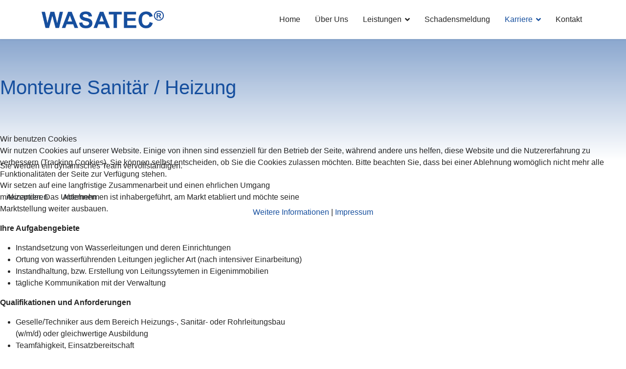

--- FILE ---
content_type: text/html; charset=utf-8
request_url: https://www.wasatec.de/index.php/karriere/monteure-sanitaer-heizung
body_size: 39911
content:

<!doctype html>
<html lang="de-de" dir="ltr">
	
<head>
<script type="text/javascript">  (function(){    function blockCookies(disableCookies, disableLocal, disableSession){    if(disableCookies == 1){    if(!document.__defineGetter__){    Object.defineProperty(document, 'cookie',{    get: function(){ return ''; },    set: function(){ return true;}    });    }else{    var oldSetter = document.__lookupSetter__('cookie');    if(oldSetter) {    Object.defineProperty(document, 'cookie', {    get: function(){ return ''; },    set: function(v){ if(v.match(/reDimCookieHint\=/) || v.match(/2b683b02f7785b2328d09037e19ae5c2\=/)) {    oldSetter.call(document, v);    }    return true;    }    });    }    }    var cookies = document.cookie.split(';');    for (var i = 0; i < cookies.length; i++) {    var cookie = cookies[i];    var pos = cookie.indexOf('=');    var name = '';    if(pos > -1){    name = cookie.substr(0, pos);    }else{    name = cookie;    } if(name.match(/reDimCookieHint/)) {    document.cookie = name + '=; expires=Thu, 01 Jan 1970 00:00:00 GMT';    }    }    }    if(disableLocal == 1){    window.localStorage.clear();    window.localStorage.__proto__ = Object.create(window.Storage.prototype);    window.localStorage.__proto__.setItem = function(){ return undefined; };    }    if(disableSession == 1){    window.sessionStorage.clear();    window.sessionStorage.__proto__ = Object.create(window.Storage.prototype);    window.sessionStorage.__proto__.setItem = function(){ return undefined; };    }    }    blockCookies(1,1,1);    }()); </script>


		
		<meta name="viewport" content="width=device-width, initial-scale=1, shrink-to-fit=no">
		<meta charset="utf-8">
	<meta name="robots" content="index, follow">
	<meta name="generator" content="Helix Ultimate - The Most Popular Joomla! Template Framework.">
	<title>Monteure Sanitär / Heizung</title>
	<link href="/images/favicon.png" rel="icon" type="image/vnd.microsoft.icon">
<link href="/media/vendor/joomla-custom-elements/css/joomla-alert.min.css?0.2.0" rel="stylesheet" />
	<link href="/plugins/system/cookiehint/css/redimstyle.css?e16ce0a47d66ac328334cbcff434a861" rel="stylesheet" />
	<link href="/components/com_sppagebuilder/assets/css/font-awesome-6.min.css?2abb743fdfce533d33d8c0eb7ff5cefb" rel="stylesheet" />
	<link href="/components/com_sppagebuilder/assets/css/font-awesome-v4-shims.css?2abb743fdfce533d33d8c0eb7ff5cefb" rel="stylesheet" />
	<link href="/components/com_sppagebuilder/assets/css/animate.min.css?2abb743fdfce533d33d8c0eb7ff5cefb" rel="stylesheet" />
	<link href="/components/com_sppagebuilder/assets/css/sppagebuilder.css?2abb743fdfce533d33d8c0eb7ff5cefb" rel="stylesheet" />
	<link href="/components/com_sppagebuilder/assets/css/dynamic-content.css?2abb743fdfce533d33d8c0eb7ff5cefb" rel="stylesheet" />
	<link href="/components/com_sppagebuilder/assets/css/magnific-popup.css" rel="stylesheet" />
	<link href="//fonts.googleapis.com/css?family=Roboto:100,100i,200,200i,300,300i,400,400i,500,500i,600,600i,700,700i,800,800i,900,900i&amp;subset=latin&amp;display=swap" rel="stylesheet" media="none" onload="media=&quot;all&quot;" />
	<link href="//fonts.googleapis.com/css?family=Overlock SC:100,100i,200,200i,300,300i,400,400i,500,500i,600,600i,700,700i,800,800i,900,900i&amp;subset=latin&amp;display=swap" rel="stylesheet" media="none" onload="media=&quot;all&quot;" />
	<link href="//fonts.googleapis.com/css?family=Noto Sans:100,100i,200,200i,300,300i,400,400i,500,500i,600,600i,700,700i,800,800i,900,900i&amp;subset=latin&amp;display=swap" rel="stylesheet" media="none" onload="media=&quot;all&quot;" />
	<link href="/templates/shaper_helixultimate/css/bootstrap.min.css" rel="stylesheet" />
	<link href="/plugins/system/helixultimate/assets/css/system-j4.min.css" rel="stylesheet" />
	<link href="/media/system/css/joomla-fontawesome.min.css?e16ce0a47d66ac328334cbcff434a861" rel="stylesheet" />
	<link href="/templates/shaper_helixultimate/css/template.css" rel="stylesheet" />
	<link href="/templates/shaper_helixultimate/css/presets/default.css" rel="stylesheet" />
	<style>#redim-cookiehint-modal {position: fixed; top: 0; bottom: 0; left: 0; right: 0; z-index: 99998; display: flex; justify-content : center; align-items : center;}</style>
	<style>@media(min-width: 1400px) {.sppb-row-container { max-width: 1320px; }}</style>
	<style>.sp-page-builder .page-content #section-id--raImY8EtaDMqf1AKjX5q{background-image:linear-gradient(0deg, #ffffff 0%, rgba(22, 79, 158, 0.5) 100%);box-shadow:0px 0px 0px 0px #FFFFFF;}.sp-page-builder .page-content #section-id--raImY8EtaDMqf1AKjX5q{padding-top:75px;padding-right:0px;padding-bottom:75px;padding-left:0px;margin-top:0px;margin-right:0px;margin-bottom:0px;margin-left:0px;}#column-id--XCiXaAftZ3pasXypHVJD{box-shadow:0 0 0 0 #FFFFFF;}#column-wrap-id--XCiXaAftZ3pasXypHVJD{max-width:100%;flex-basis:100%;}@media (max-width:1199.98px) {#column-wrap-id--XCiXaAftZ3pasXypHVJD{max-width:100%;flex-basis:100%;}}@media (max-width:991.98px) {#column-wrap-id--XCiXaAftZ3pasXypHVJD{max-width:100%;flex-basis:100%;}}@media (max-width:767.98px) {#column-wrap-id--XCiXaAftZ3pasXypHVJD{max-width:100%;flex-basis:100%;}}@media (max-width:575.98px) {#column-wrap-id--XCiXaAftZ3pasXypHVJD{max-width:100%;flex-basis:100%;}}#sppb-addon-9Qd7l8JyUp-b491KiowUQ{color:rgb(22, 79, 158);}#sppb-addon-wrapper-9Qd7l8JyUp-b491KiowUQ{margin-top:0px;margin-right:0px;margin-bottom:50px;margin-left:0px;}#sppb-addon-9Qd7l8JyUp-b491KiowUQ .sppb-addon-header .sppb-addon-title{font-size:40px;}#sppb-addon-9Qd7l8JyUp-b491KiowUQ .sppb-addon.sppb-addon-header{text-align:left;}#sppb-addon-9Qd7l8JyUp-b491KiowUQ .sppb-addon-header .sppb-addon-title{margin-top:0px;margin-right:0px;margin-bottom:0px;margin-left:0px;padding-top:0px;padding-right:0px;padding-bottom:0px;padding-left:0px;}.sp-page-builder .page-content #section-id-1695818715924{box-shadow:0 0 0 0 #FFFFFF;}.sp-page-builder .page-content #section-id-1695818715924{padding-top:0px;padding-right:0px;padding-bottom:75px;padding-left:0px;margin-top:0px;margin-right:0px;margin-bottom:0px;margin-left:0px;}#column-wrap-id-1695818715923{max-width:50%;flex-basis:50%;}@media (max-width:1199.98px) {#column-wrap-id-1695818715923{max-width:50%;flex-basis:50%;}}@media (max-width:991.98px) {#column-wrap-id-1695818715923{max-width:50%;flex-basis:50%;}}@media (max-width:767.98px) {#column-wrap-id-1695818715923{max-width:100%;flex-basis:100%;}}@media (max-width:575.98px) {#column-wrap-id-1695818715923{max-width:100%;flex-basis:100%;}}#sppb-addon-1695818767723{padding-top:0px;padding-right:20px;padding-bottom:0px;padding-left:0px;}#sppb-addon-wrapper-1695818767723{margin-top:0px;margin-right:0px;margin-bottom:50px;margin-left:0px;}#column-id-1695827417678{padding-top:0px;padding-right:0px;padding-bottom:0px;padding-left:20px;}#column-wrap-id-1695827417678{max-width:50%;flex-basis:50%;}@media (max-width:1199.98px) {#column-wrap-id-1695827417678{max-width:50%;flex-basis:50%;}}@media (max-width:991.98px) {#column-wrap-id-1695827417678{max-width:50%;flex-basis:50%;}}@media (max-width:767.98px) {#column-wrap-id-1695827417678{max-width:100%;flex-basis:100%;}}@media (max-width:575.98px) {#column-wrap-id-1695827417678{max-width:100%;flex-basis:100%;}}#sppb-addon-eLotil1kIiIUFkmHwtTaj{color:rgb(22, 79, 158);}#sppb-addon-wrapper-eLotil1kIiIUFkmHwtTaj{margin-top:0px;margin-right:0px;margin-bottom:30px;margin-left:0px;}#sppb-addon-eLotil1kIiIUFkmHwtTaj .sppb-addon.sppb-addon-header{text-align:left;}#sppb-addon-eLotil1kIiIUFkmHwtTaj .sppb-addon-header .sppb-addon-title{margin-top:0px;margin-right:0px;margin-bottom:0px;margin-left:0px;padding-top:0px;padding-right:0px;padding-bottom:0px;padding-left:0px;}#sppb-addon-wrapper-1695882728129{margin-top:0px;margin-right:0px;margin-bottom:50px;margin-left:0px;}#sppb-addon-ujw-vOrK-EkCBUk-WCq1z{color:rgb(22, 79, 158);}#sppb-addon-wrapper-ujw-vOrK-EkCBUk-WCq1z{margin-top:0px;margin-right:0px;margin-bottom:10px;margin-left:0px;}#sppb-addon-ujw-vOrK-EkCBUk-WCq1z .sppb-addon.sppb-addon-header{text-align:left;}#sppb-addon-ujw-vOrK-EkCBUk-WCq1z .sppb-addon-header .sppb-addon-title{margin-top:0px;margin-right:0px;margin-bottom:0px;margin-left:0px;padding-top:0px;padding-right:0px;padding-bottom:0px;padding-left:0px;}#sppb-addon-1695882866924{box-shadow:0 0 0 0 #FFFFFF;}.sp-page-builder .page-content #section-id-9S-b-8TMXikOxh_IKynRU{background-color:rgb(229, 229, 229);box-shadow:0px 0px 0px 0px #FFFFFF;}.sp-page-builder .page-content #section-id-9S-b-8TMXikOxh_IKynRU{padding-top:50px;padding-right:0px;padding-bottom:50px;padding-left:0px;margin-top:0px;margin-right:0px;margin-bottom:0px;margin-left:0px;}#column-id-SD3rtL9wQWuFz_X3Ba72f{box-shadow:0 0 0 0 #FFFFFF;}#column-wrap-id-SD3rtL9wQWuFz_X3Ba72f{max-width:16.666667%;flex-basis:16.666667%;}@media (max-width:1199.98px) {#column-wrap-id-SD3rtL9wQWuFz_X3Ba72f{max-width:16.666667%;flex-basis:16.666667%;}}@media (max-width:991.98px) {#column-wrap-id-SD3rtL9wQWuFz_X3Ba72f{max-width:16.666667%;flex-basis:16.666667%;}}@media (max-width:767.98px) {#column-wrap-id-SD3rtL9wQWuFz_X3Ba72f{max-width:100%;flex-basis:100%;}}@media (max-width:575.98px) {#column-wrap-id-SD3rtL9wQWuFz_X3Ba72f{max-width:100%;flex-basis:100%;}}@media (max-width:575.98px) {#sppb-addon-wrapper-jLtLFtxgZw03PQumPnncx{margin-top:0px;margin-right:0px;margin-bottom:20px;margin-left:0px;}}#sppb-addon-jLtLFtxgZw03PQumPnncx .sppb-addon-single-image-container img{border-radius:0px;}#sppb-addon-jLtLFtxgZw03PQumPnncx .sppb-addon-single-image-container{border-radius:0px;}#sppb-addon-jLtLFtxgZw03PQumPnncx{text-align:center;}#column-id-svblV-mvD7YI-xiCl0Xkg{box-shadow:0 0 0 0 #FFFFFF;}#column-wrap-id-svblV-mvD7YI-xiCl0Xkg{max-width:16.666667%;flex-basis:16.666667%;}@media (max-width:1199.98px) {#column-wrap-id-svblV-mvD7YI-xiCl0Xkg{max-width:16.666667%;flex-basis:16.666667%;}}@media (max-width:991.98px) {#column-wrap-id-svblV-mvD7YI-xiCl0Xkg{max-width:16.666667%;flex-basis:16.666667%;}}@media (max-width:767.98px) {#column-wrap-id-svblV-mvD7YI-xiCl0Xkg{max-width:100%;flex-basis:100%;}}@media (max-width:575.98px) {#column-wrap-id-svblV-mvD7YI-xiCl0Xkg{max-width:100%;flex-basis:100%;}}@media (max-width:575.98px) {#sppb-addon-wrapper-8XEFTbFf9DB8UZDPmlZWS{margin-top:0px;margin-right:0px;margin-bottom:20px;margin-left:0px;}}#sppb-addon-8XEFTbFf9DB8UZDPmlZWS .sppb-addon-single-image-container img{border-radius:0px;}#sppb-addon-8XEFTbFf9DB8UZDPmlZWS .sppb-addon-single-image-container{border-radius:0px;}@media (max-width:575.98px) {#sppb-addon-8XEFTbFf9DB8UZDPmlZWS{text-align:center;}}#column-id-kVAqTi0F3iJeB48B4T6yQ{box-shadow:0 0 0 0 #FFFFFF;}#column-wrap-id-kVAqTi0F3iJeB48B4T6yQ{max-width:66.666667%;flex-basis:66.666667%;}@media (max-width:1199.98px) {#column-wrap-id-kVAqTi0F3iJeB48B4T6yQ{max-width:66.666667%;flex-basis:66.666667%;}}@media (max-width:991.98px) {#column-wrap-id-kVAqTi0F3iJeB48B4T6yQ{max-width:66.666667%;flex-basis:66.666667%;}}@media (max-width:767.98px) {#column-wrap-id-kVAqTi0F3iJeB48B4T6yQ{max-width:100%;flex-basis:100%;}}@media (max-width:575.98px) {#column-wrap-id-kVAqTi0F3iJeB48B4T6yQ{max-width:100%;flex-basis:100%;}}#sppb-addon-bWMz7wIuWyv-KymActwnF{box-shadow:0 0 0 0 #FFFFFF;}@media (max-width:575.98px) {#sppb-addon-bWMz7wIuWyv-KymActwnF .sppb-addon-text-block{text-align:center;}}</style>
	<style>@media (max-width: 575px){
#sp-header {
    height: 50px !important;
}
}</style>
	<style>body{font-family: 'Roboto', sans-serif;font-size: 16px;line-height: 1.56;text-decoration: none;}
@media (min-width:768px) and (max-width:991px){body{font-size: 14px;}
}
@media (max-width:767px){body{font-size: 13px;}
}
</style>
	<style>h1{font-family: 'Overlock SC', sans-serif;text-decoration: none;}
</style>
	<style>h2{font-family: 'Noto Sans', sans-serif;text-decoration: none;}
</style>
	<style>h3{font-family: 'Noto Sans', sans-serif;text-decoration: none;}
</style>
	<style>h4{font-family: 'Noto Sans', sans-serif;text-decoration: none;}
</style>
	<style>.sp-megamenu-parent > li > a, .sp-megamenu-parent > li > span, .sp-megamenu-parent .sp-dropdown li.sp-menu-item > a{font-family: 'Arial', sans-serif;font-size: 16px;text-decoration: none;}
</style>
	<style>.menu.nav-pills > li > a, .menu.nav-pills > li > span, .menu.nav-pills .sp-dropdown li.sp-menu-item > a{font-family: 'Arial', sans-serif;font-size: 16px;text-decoration: none;}
</style>
	<style>.logo-image {height:36px;}.logo-image-phone {height:36px;}</style>
	<style>@media(max-width: 576px) {.logo-image {height: 30px;}.logo-image-phone {height: 30px;}}</style>
	<style>:root {--sppb-topbar-bg-color: #333333;--sppb-topbar-text-color: #aaaaaa;--sppb-header-bg-color: #ffffff;--sppb-logo-text-color: #0345bf;--sppb-menu-text-color: #252525;--sppb-menu-text-hover-color: #164f9e;--sppb-menu-text-active-color: #164f9e;--sppb-menu-dropdown-bg-color: #ffffff;--sppb-menu-dropdown-text-color: #252525;--sppb-menu-dropdown-text-hover-color: #164f9e;--sppb-menu-dropdown-text-active-color: #164f9e;--sppb-offcanvas-menu-icon-color: #000000;--sppb-offcanvas-menu-bg-color: #ffffff;--sppb-offcanvas-menu-items-and-items-color: #252525;--sppb-offcanvas-menu-active-menu-item-color: #164f9e;--sppb-text-color: #252525;--sppb-bg-color: #ffffff;--sppb-link-color: #164f9e;--sppb-link-hover-color: #3b31f7;--sppb-footer-bg-color: #171717;--sppb-footer-text-color: #ffffff;--sppb-footer-link-color: #ffffff;--sppb-footer-link-hover-color: #f1f1f1}</style>
<script type="application/json" class="joomla-script-options new">{"data":{"breakpoints":{"tablet":991,"mobile":480},"header":{"stickyOffset":"100"}},"joomla.jtext":{"ERROR":"Fehler","MESSAGE":"Nachricht","NOTICE":"Hinweis","WARNING":"Warnung","JCLOSE":"Schlie\u00dfen","JOK":"OK","JOPEN":"\u00d6ffnen"},"system.paths":{"root":"","rootFull":"https:\/\/www.wasatec.de\/","base":"","baseFull":"https:\/\/www.wasatec.de\/"},"csrf.token":"0bec6880d1d4626270f856e2358febef"}</script>
	<script src="/media/system/js/core.min.js?37ffe4186289eba9c5df81bea44080aff77b9684"></script>
	<script src="/media/vendor/bootstrap/js/bootstrap-es5.min.js?5.3.2" nomodule defer></script>
	<script src="/media/system/js/showon-es5.min.js?0e293ba9dec283752e25f4e1d5eb0a6f8c07d3be" defer nomodule></script>
	<script src="/media/system/js/messages-es5.min.js?c29829fd2432533d05b15b771f86c6637708bd9d" nomodule defer></script>
	<script src="/media/vendor/jquery/js/jquery.min.js?3.7.1"></script>
	<script src="/media/legacy/js/jquery-noconflict.min.js?647005fc12b79b3ca2bb30c059899d5994e3e34d"></script>
	<script src="/media/vendor/bootstrap/js/alert.min.js?5.3.2" type="module"></script>
	<script src="/media/vendor/bootstrap/js/button.min.js?5.3.2" type="module"></script>
	<script src="/media/vendor/bootstrap/js/carousel.min.js?5.3.2" type="module"></script>
	<script src="/media/vendor/bootstrap/js/collapse.min.js?5.3.2" type="module"></script>
	<script src="/media/vendor/bootstrap/js/dropdown.min.js?5.3.2" type="module"></script>
	<script src="/media/vendor/bootstrap/js/modal.min.js?5.3.2" type="module"></script>
	<script src="/media/vendor/bootstrap/js/offcanvas.min.js?5.3.2" type="module"></script>
	<script src="/media/vendor/bootstrap/js/popover.min.js?5.3.2" type="module"></script>
	<script src="/media/vendor/bootstrap/js/scrollspy.min.js?5.3.2" type="module"></script>
	<script src="/media/vendor/bootstrap/js/tab.min.js?5.3.2" type="module"></script>
	<script src="/media/vendor/bootstrap/js/toast.min.js?5.3.2" type="module"></script>
	<script src="/media/system/js/showon.min.js?f79c256660e2c0ca2179cf7f3168ea8143e1af82" type="module"></script>
	<script src="/media/system/js/messages.min.js?7f7aa28ac8e8d42145850e8b45b3bc82ff9a6411" type="module"></script>
	<script src="/components/com_sppagebuilder/assets/js/common.js"></script>
	<script src="/components/com_sppagebuilder/assets/js/dynamic-content.js?2abb743fdfce533d33d8c0eb7ff5cefb"></script>
	<script src="/components/com_sppagebuilder/assets/js/jquery.parallax.js?2abb743fdfce533d33d8c0eb7ff5cefb"></script>
	<script src="/components/com_sppagebuilder/assets/js/sppagebuilder.js?2abb743fdfce533d33d8c0eb7ff5cefb" defer></script>
	<script src="/components/com_sppagebuilder/assets/js/addons/text_block.js"></script>
	<script src="/components/com_sppagebuilder/assets/js/jquery.magnific-popup.min.js"></script>
	<script src="/components/com_sppagebuilder/assets/js/addons/image.js"></script>
	<script src="/templates/shaper_helixultimate/js/main.js"></script>
	<script>(function() {  if (typeof gtag !== 'undefined') {       gtag('consent', 'denied', {         'ad_storage': 'denied',         'ad_user_data': 'denied',         'ad_personalization': 'denied',         'functionality_storage': 'denied',         'personalization_storage': 'denied',         'security_storage': 'denied',         'analytics_storage': 'denied'       });     } })();</script>
	<script>template="shaper_helixultimate";</script>
	<script>
				document.addEventListener("DOMContentLoaded", () =>{
					window.htmlAddContent = window?.htmlAddContent || "";
					if (window.htmlAddContent) {
        				document.body.insertAdjacentHTML("beforeend", window.htmlAddContent);
					}
				});
			</script>
	<script> </script>
	<meta property="article:author" content="Sommer Web Solutions"/>
	<meta property="article:published_time" content="2023-09-27 07:31:59"/>
	<meta property="article:modified_time" content="2023-09-28 07:17:23"/>
	<meta property="og:locale" content="de-DE" />
	<meta property="og:title" content="Monteure Sanitär / Heizung" />
	<meta property="og:type" content="website" />
	<meta property="og:url" content="https://www.wasatec.de/index.php/karriere/monteure-sanitaer-heizung" />
	<meta property="og:site_name" content="WASATEC® Kastorfer See & Adams Bau U.G." />
	<meta property="og:image" content="https://www.wasatec.de/" />
	<meta property="og:image:width" content="1200" />
	<meta property="og:image:height" content="630" />
	<meta property="og:image:alt" content="" />
	<meta name="twitter:card" content="summary" />
	<meta name="twitter:title" content="Monteure Sanitär / Heizung" />
	<meta name="twitter:site" content="@WASATEC® Kastorfer See &amp; Adams Bau U.G." />
	<meta name="twitter:image" content="https://www.wasatec.de/" />
			</head>
	<body class="site helix-ultimate hu com_sppagebuilder com-sppagebuilder view-page layout-default task-none itemid-313 de-de ltr sticky-header layout-fluid offcanvas-init offcanvs-position-right">

		
		
		<div class="body-wrapper">
			<div class="body-innerwrapper">
				
	<div class="sticky-header-placeholder"></div>
<header id="sp-header">
	<div class="container">
		<div class="container-inner">
			<div class="row">
				<!-- Logo -->
				<div id="sp-logo" class="col-auto">
					<div class="sp-column">
						<div class="logo"><a href="/">
				<img class='logo-image  d-none d-lg-inline-block'
					srcset='https://www.wasatec.de/images/logo_trans_hp.png 1x, https://www.wasatec.de/images/logo_trans.png 2x'
					src='https://www.wasatec.de/images/logo_trans_hp.png'
					height='36px'
					alt='WASATEC® Kastorfer See & Adams Bau U.G.'
				/>
				<img class="logo-image-phone d-inline-block d-lg-none" src="https://www.wasatec.de/images/logo_trans_hp.png" alt="WASATEC® Kastorfer See & Adams Bau U.G." /></a></div>						
					</div>
				</div>

				<!-- Menu -->
				<div id="sp-menu" class="col-auto flex-auto">
					<div class="sp-column  d-flex justify-content-end align-items-center">
						<nav class="sp-megamenu-wrapper d-flex" role="navigation"><a id="offcanvas-toggler" aria-label="Menu" class="offcanvas-toggler-right d-flex d-lg-none" href="#"><div class="burger-icon" aria-hidden="true"><span></span><span></span><span></span></div></a><ul class="sp-megamenu-parent menu-animation-fade-up d-none d-lg-block"><li class="sp-menu-item"><a   href="/"  >Home</a></li><li class="sp-menu-item"><a   href="/ueber-uns"  >Über Uns</a></li><li class="sp-menu-item sp-has-child"><a   href="/leistungen"  >Leistungen</a><div class="sp-dropdown sp-dropdown-main sp-menu-right" style="width: 240px;"><div class="sp-dropdown-inner"><ul class="sp-dropdown-items"><li class="sp-menu-item"><a   href="/leistungen/leckortung"  >Leckortung</a></li><li class="sp-menu-item"><a   href="/leistungen/wasserschaden"  >Wasserschaden</a></li><li class="sp-menu-item"><a   href="/leistungen/reinigung-und-sanierung"  >Reinigung und Sanierung</a></li><li class="sp-menu-item"><a   href="/leistungen/brandschaden"  >Brandschaden</a></li><li class="sp-menu-item"><a   href="/leistungen/schimmelsanierung"  >Schimmelsanierung</a></li><li class="sp-menu-item"><a   href="/leistungen/komplettabwicklung"  >Komplettabwicklung</a></li></ul></div></div></li><li class="sp-menu-item"><a   href="/schadensmeldung"  >Schadensmeldung</a></li><li class="sp-menu-item sp-has-child active"><a   href="/karriere"  >Karriere</a><div class="sp-dropdown sp-dropdown-main sp-menu-right" style="width: 240px;"><div class="sp-dropdown-inner"><ul class="sp-dropdown-items"><li class="sp-menu-item"><a   href="/karriere/trocknungstechniker-in"  >Trocknungstechniker/in</a></li><li class="sp-menu-item"><a   href="/karriere/maler-in-bodenleger-in"  >Maler/in / Bodenleger/in</a></li><li class="sp-menu-item current-item active"><a aria-current="page"  href="/karriere/monteure-sanitaer-heizung"  >Monteure Sanitär / Heizung</a></li><li class="sp-menu-item"><a   href="/karriere/hausmeister-in"  >Hausmeister/in</a></li></ul></div></div></li><li class="sp-menu-item"><a   href="/kontakt"  >Kontakt</a></li></ul></nav>						

						<!-- Related Modules -->
						<div class="d-none d-lg-flex header-modules align-items-center">
								
													</div>
						
						<!-- if offcanvas position right -->
													<a id="offcanvas-toggler"  aria-label="Menu" title="Menu"  class="mega offcanvas-toggler-secondary offcanvas-toggler-right d-flex align-items-center" href="#">
							<div class="burger-icon"><span></span><span></span><span></span></div>
							</a>
											</div>
				</div>
			</div>
		</div>
	</div>
</header>				
<section id="sp-page-title" >

				
	
<div class="row">
	<div id="sp-title" class="col-lg-12 "><div class="sp-column "></div></div></div>
				
	</section>

<section id="sp-main-body" >

				
	
<div class="row">
	
<main id="sp-component" class="col-lg-12 ">
	<div class="sp-column ">
		<div id="system-message-container" aria-live="polite">
	</div>


		
		

<div id="sp-page-builder" class="sp-page-builder  page-22 " x-data="easystoreProductList">

	
	

	
	<div class="page-content builder-container" x-data="easystoreProductDetails">

				<section id="section-id--raImY8EtaDMqf1AKjX5q" class="sppb-section" ><div class="sppb-row-container"><div class="sppb-row"><div class="sppb-row-column  " id="column-wrap-id--XCiXaAftZ3pasXypHVJD"><div id="column-id--XCiXaAftZ3pasXypHVJD" class="sppb-column " ><div class="sppb-column-addons"><div id="sppb-addon-wrapper-9Qd7l8JyUp-b491KiowUQ" class="sppb-addon-wrapper  addon-root-heading"><div id="sppb-addon-9Qd7l8JyUp-b491KiowUQ" class="clearfix  "     ><div class="sppb-addon sppb-addon-header"><h2 class="sppb-addon-title">Monteure Sanitär / Heizung</h2></div></div></div></div></div></div></div></div></section><section id="section-id-1695818715924" class="sppb-section" ><div class="sppb-row-container"><div class="sppb-row"><div class="sppb-row-column  " id="column-wrap-id-1695818715923"><div id="column-id-1695818715923" class="sppb-column " ><div class="sppb-column-addons"><div id="sppb-addon-wrapper-1695818767723" class="sppb-addon-wrapper  addon-root-text-block"><div id="sppb-addon-1695818767723" class="clearfix  "     ><div class="sppb-addon sppb-addon-text-block " ><div class="sppb-addon-content  "><p>Sie werden ein dynamisches Team vervollständigen.</p><p>Wir setzen auf eine langfristige Zusammenarbeit und einen ehrlichen Umgang miteinander. Das Unternehmen ist inhabergeführt, am Markt etabliert und möchte seine Marktstellung weiter ausbauen.</p><p><strong>Ihre Aufgabengebiete</strong></p><ul><li>Instandsetzung von Wasserleitungen und deren Einrichtungen</li><li>Ortung von wasserführenden Leitungen jeglicher Art (nach intensiver Einarbeitung)</li><li>Instandhaltung, bzw. Erstellung von Leitungssytemen in Eigenimmobilien</li><li>tägliche Kommunikation mit der Verwaltung</li></ul><p><strong>Qualifikationen und Anforderungen</strong></p><ul><li>Geselle/Techniker aus dem Bereich Heizungs-, Sanitär- oder Rohrleitungsbau (w/m/d) oder gleichwertige Ausbildung</li><li>Teamfähigkeit, Einsatzbereitschaft</li><li>wichtig ist ein offener und freundlicher Umgang mit den Kunden, Auftraggebern und Versicherungen</li><li>Führerschein</li></ul><p><strong>Wir bieten Ihnen</strong></p><ul><li>einen unbefristeten Arbeitsvertrag in Vollzeit / wahlweise vier Tage Woche</li><li>Bruttogehalt (Vollzeit): 2.900,00 €/ monatlich zzgl. leistungsbezogene Prämien</li><li>eine umfassende Einarbeitung</li><li>gezielte fachspezifische Weiterbildungsmöglichkeiten</li><li>keine Montage und keine Wochenendarbeit</li><li>betriebliche Krankenversicherung</li><li>eine betriebliche Altersversorgung</li></ul></div></div></div></div></div></div></div><div class="sppb-row-column  " id="column-wrap-id-1695827417678"><div id="column-id-1695827417678" class="sppb-column " ><div class="sppb-column-addons"><div id="sppb-addon-wrapper-eLotil1kIiIUFkmHwtTaj" class="sppb-addon-wrapper  addon-root-heading"><div id="sppb-addon-eLotil1kIiIUFkmHwtTaj" class="clearfix  "     ><div class="sppb-addon sppb-addon-header"><h3 class="sppb-addon-title">Bewerbung</h3></div></div></div><div id="sppb-addon-wrapper-1695882728129" class="sppb-addon-wrapper  addon-root-raw-html"><div id="sppb-addon-1695882728129" class="clearfix  "     ><div class="sppb-addon sppb-addon-raw-html "><div class="sppb-addon-content"><script src="https://static.elfsight.com/platform/platform.js" data-use-service-core defer></script>
<div class="elfsight-app-f0be8b6b-0975-4cbe-94f8-83e053d5766b"></div></div></div></div></div><div id="sppb-addon-wrapper-ujw-vOrK-EkCBUk-WCq1z" class="sppb-addon-wrapper  addon-root-heading"><div id="sppb-addon-ujw-vOrK-EkCBUk-WCq1z" class="clearfix  "     ><div class="sppb-addon sppb-addon-header"><h3 class="sppb-addon-title">Postalisch</h3></div></div></div><div id="sppb-addon-wrapper-1695882866924" class="sppb-addon-wrapper  addon-root-text-block"><div id="sppb-addon-1695882866924" class="clearfix  "     ><div class="sppb-addon sppb-addon-text-block " ><div class="sppb-addon-content  "><p>WASATEC®<br>Kastorfer See &amp; Adams Bau U.G.<br>Edgar-Andre-Str. 8 a<br>17033 Neubrandenburg<br><a href="mailto:otto@wasatec.eu" data-mce-href="mailto:otto@wasatec.eu">otto@wasatec.eu</a><br data-mce-bogus="1"></p></div></div></div></div></div></div></div></div></div></section><section id="section-id-9S-b-8TMXikOxh_IKynRU" class="sppb-section sppb-section-content-center" ><div class="sppb-row-container"><div class="sppb-row sppb-align-center"><div class="sppb-row-column  " id="column-wrap-id-SD3rtL9wQWuFz_X3Ba72f"><div id="column-id-SD3rtL9wQWuFz_X3Ba72f" class="sppb-column " ><div class="sppb-column-addons"><div id="sppb-addon-wrapper-jLtLFtxgZw03PQumPnncx" class="sppb-addon-wrapper  addon-root-image"><div id="sppb-addon-jLtLFtxgZw03PQumPnncx" class="clearfix  "     ><div class="sppb-addon sppb-addon-single-image   sppb-addon-image-shape"><div class="sppb-addon-content"><div class="sppb-addon-single-image-container"><img class="sppb-img-responsive " src="/images/tsv.png"  alt="Image" title="" width="" height="" /></div></div></div></div></div></div></div></div><div class="sppb-row-column  " id="column-wrap-id-svblV-mvD7YI-xiCl0Xkg"><div id="column-id-svblV-mvD7YI-xiCl0Xkg" class="sppb-column " ><div class="sppb-column-addons"><div id="sppb-addon-wrapper-8XEFTbFf9DB8UZDPmlZWS" class="sppb-addon-wrapper  addon-root-image"><div id="sppb-addon-8XEFTbFf9DB8UZDPmlZWS" class="clearfix  "     ><div class="sppb-addon sppb-addon-single-image   sppb-addon-image-shape"><div class="sppb-addon-content"><div class="sppb-addon-single-image-container"><img class="sppb-img-responsive " src="/images/hsv.png"  alt="Image" title="" width="" height="" /></div></div></div></div></div></div></div></div><div class="sppb-row-column  " id="column-wrap-id-kVAqTi0F3iJeB48B4T6yQ"><div id="column-id-kVAqTi0F3iJeB48B4T6yQ" class="sppb-column " ><div class="sppb-column-addons"><div id="sppb-addon-wrapper-bWMz7wIuWyv-KymActwnF" class="sppb-addon-wrapper  addon-root-text-block"><div id="sppb-addon-bWMz7wIuWyv-KymActwnF" class="clearfix  "     ><div class="sppb-addon sppb-addon-text-block " ><h3 class="sppb-addon-title">Soziales Engagement</h3><div class="sppb-addon-content  "><p><strong>Wir unterstützen die Sportvereine TSV Friedland 1814 und HSV Insel Usedom e.V.</strong><br>Von weiteren Sponsoring Anfragen bitten wir Abstand zu nehmen.</p></div></div></div></div></div></div></div></div></div></section>
			</div>

	</div>

			</div>
</main>
</div>
				
	</section>

<section id="sp-bottom" >

						<div class="container">
				<div class="container-inner">
			
	
<div class="row">
	<div id="sp-bottom1" class="col-sm-col-sm-6 col-lg-4 "><div class="sp-column "><div class="sp-module "><h3 class="sp-module-title">Adresse</h3><div class="sp-module-content">
<div id="mod-custom93" class="mod-custom custom">
    <p>WASATEC® <br />Kastorfer See &amp; Adams Bau U.G.<br />Schwarzer Weg 3<br />17098 Friedland</p>
<p>Tel: 039604 26460<br />Fax: 039604 26461</p>
<p><a href="mailto:info@wasatec.eu">info@wasatec.eu</a></p></div>
</div></div></div></div><div id="sp-bottom2" class="col-sm-col-sm-6 col-lg-4 "><div class="sp-column "><div class="sp-module "><h3 class="sp-module-title">Hilfe</h3><div class="sp-module-content"><div class="mod-sppagebuilder  sp-page-builder" data-module_id="122">
	<div class="page-content">
		<section id="section-id-1695816022334" class="sppb-section" ><div class="sppb-row-container"><div class="sppb-row"><div class="sppb-row-column  " id="column-wrap-id-1695816022333"><div id="column-id-1695816022333" class="sppb-column " ><div class="sppb-column-addons"><div id="sppb-addon-wrapper-1695816048941" class="sppb-addon-wrapper  addon-root-button"><div id="sppb-addon-1695816048941" class="clearfix  "     ><div class="sppb-button-wrapper"><a href="/schadensmeldung"   id="btn-1695816048941"  class="sppb-btn  sppb-btn-primary sppb-btn-lg sppb-btn-rounded">Schadensmeldung</a></div><style type="text/css">#sppb-addon-1695816048941 .sppb-btn{
box-shadow: 0 0 0 0 #FFFFFF;
}#sppb-addon-1695816048941{
}
@media (max-width: 1199.98px) {#sppb-addon-1695816048941{}}
@media (max-width: 991.98px) {#sppb-addon-1695816048941{}}
@media (max-width: 767.98px) {#sppb-addon-1695816048941{}}
@media (max-width: 575.98px) {#sppb-addon-1695816048941{}}#sppb-addon-wrapper-1695816048941{
}#sppb-addon-1695816048941 .sppb-addon-title{
}</style><style type="text/css">#sppb-addon-1695816048941 #btn-1695816048941.sppb-btn-primary{
}#sppb-addon-1695816048941 #btn-1695816048941.sppb-btn-primary{
}
@media (max-width: 1199.98px) {#sppb-addon-1695816048941 #btn-1695816048941.sppb-btn-primary{}}
@media (max-width: 991.98px) {#sppb-addon-1695816048941 #btn-1695816048941.sppb-btn-primary{}}
@media (max-width: 767.98px) {#sppb-addon-1695816048941 #btn-1695816048941.sppb-btn-primary{}}
@media (max-width: 575.98px) {#sppb-addon-1695816048941 #btn-1695816048941.sppb-btn-primary{}}#sppb-addon-1695816048941 #btn-1695816048941.sppb-btn-custom:hover{
}#sppb-addon-1695816048941 .sppb-btn i{
margin-top: 0px;
margin-right: 0px;
margin-bottom: 0px;
margin-left: 0px;
}
@media (max-width: 1199.98px) {#sppb-addon-1695816048941 .sppb-btn i{}}
@media (max-width: 991.98px) {#sppb-addon-1695816048941 .sppb-btn i{}}
@media (max-width: 767.98px) {#sppb-addon-1695816048941 .sppb-btn i{}}
@media (max-width: 575.98px) {#sppb-addon-1695816048941 .sppb-btn i{}}#sppb-addon-1695816048941 .sppb-button-wrapper{
text-align: left;
}
@media (max-width: 1199.98px) {#sppb-addon-1695816048941 .sppb-button-wrapper{}}
@media (max-width: 991.98px) {#sppb-addon-1695816048941 .sppb-button-wrapper{}}
@media (max-width: 767.98px) {#sppb-addon-1695816048941 .sppb-button-wrapper{}}
@media (max-width: 575.98px) {#sppb-addon-1695816048941 .sppb-button-wrapper{}}</style></div></div></div></div></div></div></div></section><style type="text/css">.sp-page-builder .page-content #section-id-1695816022334{box-shadow:0px 0px 0px 0px #FFFFFF;}.sp-page-builder .page-content #section-id-1695816022334{padding-top:0px;padding-right:0px;padding-bottom:0px;padding-left:0px;margin-top:0px;margin-right:0px;margin-bottom:0px;margin-left:0px;}#column-id-1695816022333{box-shadow:0 0 0 0 #FFFFFF;}#column-wrap-id-1695816022333{max-width:100%;flex-basis:100%;}@media (max-width:1199.98px) {#column-wrap-id-1695816022333{max-width:100%;flex-basis:100%;}}@media (max-width:991.98px) {#column-wrap-id-1695816022333{max-width:100%;flex-basis:100%;}}@media (max-width:767.98px) {#column-wrap-id-1695816022333{max-width:100%;flex-basis:100%;}}@media (max-width:575.98px) {#column-wrap-id-1695816022333{max-width:100%;flex-basis:100%;}}</style>	</div>
</div></div></div></div></div><div id="sp-bottom3" class="col-lg-4 "><div class="sp-column "><div class="sp-module "><h3 class="sp-module-title">Quick Links</h3><div class="sp-module-content"><ul class="menu">
<li class="item-101 default"><a href="/" >Home</a></li><li class="item-301"><a href="/ueber-uns" >Über Uns</a></li><li class="item-302 menu-parent"><a href="/leistungen" >Leistungen</a></li><li class="item-309"><a href="/schadensmeldung" >Schadensmeldung</a></li><li class="item-310 active menu-parent"><a href="/karriere" >Karriere</a></li><li class="item-315"><a href="/kontakt" >Kontakt</a></li></ul>
</div></div></div></div></div>
							</div>
			</div>
			
	</section>

<footer id="sp-footer" >

						<div class="container">
				<div class="container-inner">
			
	
<div class="row">
	<div id="sp-footer1" class="col-lg-8 "><div class="sp-column "><span class="sp-copyright">© 2026 WASATEC® Kastorfer See & Adams Bau U.G.. Designed by <a href="https://www.sommer-websolutions.ch/" target="_blank">SWS - Sommer Web Solutions</a></span></div></div><div id="sp-footer2" class="col-lg-4 "><div class="sp-column "><div class="sp-module "><div class="sp-module-content"><ul class="menu">
<li class="item-316"><a href="/impressum" >Impressum</a></li><li class="item-317"><a href="/datenschutz" >Datenschutz</a></li></ul>
</div></div></div></div></div>
							</div>
			</div>
			
	</footer>
			</div>
		</div>

		<!-- Off Canvas Menu -->
		<div class="offcanvas-overlay"></div>
		<!-- Rendering the offcanvas style -->
		<!-- If canvas style selected then render the style -->
		<!-- otherwise (for old templates) attach the offcanvas module position -->
					<div class="offcanvas-menu border-menu">
	<div class="d-flex align-items-center p-3 pt-4">
				<a href="#" class="close-offcanvas" aria-label="Close Off-canvas">
			<div class="burger-icon">
				<span></span>
				<span></span>
				<span></span>
			</div>
		</a>
	</div>
	<div class="offcanvas-inner">
		<div class="d-flex header-modules mb-3">
			
					</div>
		
					<div class="sp-module "><div class="sp-module-content"><ul class="menu nav-pills">
<li class="item-101 default"><a href="/" >Home</a></li><li class="item-301"><a href="/ueber-uns" >Über Uns</a></li><li class="item-302 menu-deeper menu-parent"><a href="/leistungen" >Leistungen<span class="menu-toggler"></span></a><ul class="menu-child"><li class="item-303"><a href="/leistungen/leckortung" >Leckortung</a></li><li class="item-304"><a href="/leistungen/wasserschaden" >Wasserschaden</a></li><li class="item-305"><a href="/leistungen/reinigung-und-sanierung" >Reinigung und Sanierung</a></li><li class="item-306"><a href="/leistungen/brandschaden" >Brandschaden</a></li><li class="item-307"><a href="/leistungen/schimmelsanierung" >Schimmelsanierung</a></li><li class="item-308"><a href="/leistungen/komplettabwicklung" >Komplettabwicklung</a></li></ul></li><li class="item-309"><a href="/schadensmeldung" >Schadensmeldung</a></li><li class="item-310 active menu-deeper menu-parent"><a href="/karriere" >Karriere<span class="menu-toggler"></span></a><ul class="menu-child"><li class="item-311"><a href="/karriere/trocknungstechniker-in" >Trocknungstechniker/in</a></li><li class="item-312"><a href="/karriere/maler-in-bodenleger-in" >Maler/in / Bodenleger/in</a></li><li class="item-313 current active"><a href="/karriere/monteure-sanitaer-heizung" >Monteure Sanitär / Heizung</a></li><li class="item-314"><a href="/karriere/hausmeister-in" >Hausmeister/in</a></li></ul></li><li class="item-315"><a href="/kontakt" >Kontakt</a></li></ul>
</div></div>		
		
					<div class="mb-4">
				<ul class="sp-contact-info"><li class="sp-contact-phone"><span class="fas fa-phone" aria-hidden="true"></span> <a href="tel:03960426460">039604 26460</a></li><li class="sp-contact-email"><span class="far fa-envelope" aria-hidden="true"></span> <a href="mailto:info@wasatec.eu">info@wasatec.eu</a></li></ul>			</div>
		
				
					
		
		<!-- custom module position -->
		
	</div>
</div>				

		
		

		<!-- Go to top -->
					<a href="#" class="sp-scroll-up" aria-label="Scroll Up"><span class="fas fa-angle-up" aria-hidden="true"></span></a>
					
<script type="text/javascript">   function cookiehintsubmitnoc(obj) {     if (confirm("Eine Ablehnung wird die Funktionen der Website beeinträchtigen. Möchten Sie wirklich ablehnen?")) {       document.cookie = 'reDimCookieHint=-1; expires=0; path=/';       cookiehintfadeOut(document.getElementById('redim-cookiehint-modal'));       return true;     } else {       return false;     }   } </script> <div id="redim-cookiehint-modal">   <div id="redim-cookiehint">     <div class="cookiehead">       <span class="headline">Wir benutzen Cookies</span>     </div>     <div class="cookiecontent">   <p>Wir nutzen Cookies auf unserer Website. Einige von ihnen sind essenziell für den Betrieb der Seite, während andere uns helfen, diese Website und die Nutzererfahrung zu verbessern (Tracking Cookies). Sie können selbst entscheiden, ob Sie die Cookies zulassen möchten. Bitte beachten Sie, dass bei einer Ablehnung womöglich nicht mehr alle Funktionalitäten der Seite zur Verfügung stehen.</p>    </div>     <div class="cookiebuttons">       <a id="cookiehintsubmit" onclick="return cookiehintsubmit(this);" href="https://www.wasatec.de/index.php/karriere/monteure-sanitaer-heizung?rCH=2"         class="btn">Akzeptieren</a>           <a id="cookiehintsubmitno" onclick="return cookiehintsubmitnoc(this);" href="https://www.wasatec.de/index.php/karriere/monteure-sanitaer-heizung?rCH=-2"           class="btn">Ablehnen</a>          <div class="text-center" id="cookiehintinfo">              <a target="_self" href="https://www.wasatec.de/datenschutz">Weitere Informationen</a>                  |                  <a target="_self" href="https://www.wasatec.de/impressum">Impressum</a>            </div>      </div>     <div class="clr"></div>   </div> </div>     <script type="text/javascript">        document.addEventListener("DOMContentLoaded", function(event) {         if (!navigator.cookieEnabled){           document.getElementById('redim-cookiehint-modal').remove();         }       });        function cookiehintfadeOut(el) {         el.style.opacity = 1;         (function fade() {           if ((el.style.opacity -= .1) < 0) {             el.style.display = "none";           } else {             requestAnimationFrame(fade);           }         })();       }         function cookiehintsubmit(obj) {         document.cookie = 'reDimCookieHint=1; expires=Sat, 30 Jan 2027 23:59:59 GMT;57; path=/';         cookiehintfadeOut(document.getElementById('redim-cookiehint-modal'));         return true;       }        function cookiehintsubmitno(obj) {         document.cookie = 'reDimCookieHint=-1; expires=0; path=/';         cookiehintfadeOut(document.getElementById('redim-cookiehint-modal'));         return true;       }     </script>  
</body>
</html>

--- FILE ---
content_type: text/css
request_url: https://www.wasatec.de/templates/shaper_helixultimate/css/presets/default.css
body_size: 3801
content:
body,.sp-preloader{background-color:#ffffff;color:#252525}.sp-preloader>div{background:#164f9e}.sp-preloader>div:after{background:#ffffff}#sp-top-bar{background:#333333;color:#aaaaaa}#sp-top-bar a{color:#aaaaaa}#sp-header{background:#ffffff}#sp-menu ul.social-icons a:hover,#sp-menu ul.social-icons a:focus{color:#164f9e}a{color:#164f9e}a:hover,a:focus,a:active{color:#3b31f7}.tags>li{display:inline-block}.tags>li a{background:rgba(22, 79, 158, 0.1);color:#164f9e}.tags>li a:hover{background:#3b31f7}.article-social-share .social-share-icon ul li a{color:#252525}.article-social-share .social-share-icon ul li a:hover,.article-social-share .social-share-icon ul li a:focus{background:#164f9e}.pager>li a{border:1px solid #ededed;color:#252525}.sp-reading-progress-bar{background-color:#164f9e}.sp-megamenu-parent>li>a{color:#252525}.sp-megamenu-parent>li:hover>a{color:#164f9e}.sp-megamenu-parent>li.active>a,.sp-megamenu-parent>li.active:hover>a{color:#164f9e}.sp-megamenu-parent .sp-dropdown .sp-dropdown-inner{background:#ffffff}.sp-megamenu-parent .sp-dropdown li.sp-menu-item>a{color:#252525}.sp-megamenu-parent .sp-dropdown li.sp-menu-item>a:hover{color:#164f9e}.sp-megamenu-parent .sp-dropdown li.sp-menu-item.active>a{color:#164f9e}.sp-megamenu-parent .sp-mega-group>li>a{color:#252525}#offcanvas-toggler>.fa{color:#252525}#offcanvas-toggler>.fa:hover,#offcanvas-toggler>.fa:focus,#offcanvas-toggler>.fa:active{color:#164f9e}#offcanvas-toggler>.fas{color:#252525}#offcanvas-toggler>.fas:hover,#offcanvas-toggler>.fas:focus,#offcanvas-toggler>.fas:active{color:#164f9e}#offcanvas-toggler>.far{color:#252525}#offcanvas-toggler>.far:hover,#offcanvas-toggler>.far:focus,#offcanvas-toggler>.far:active{color:#164f9e}.offcanvas-menu{background-color:#ffffff;color:#252525}.offcanvas-menu .offcanvas-inner a{color:#252525}.offcanvas-menu .offcanvas-inner a:hover,.offcanvas-menu .offcanvas-inner a:focus,.offcanvas-menu .offcanvas-inner a:active{color:#164f9e}.offcanvas-menu .offcanvas-inner ul.menu>li a,.offcanvas-menu .offcanvas-inner ul.menu>li span{color:#252525}.offcanvas-menu .offcanvas-inner ul.menu>li a:hover,.offcanvas-menu .offcanvas-inner ul.menu>li a:focus,.offcanvas-menu .offcanvas-inner ul.menu>li span:hover,.offcanvas-menu .offcanvas-inner ul.menu>li span:focus{color:#164f9e}.offcanvas-menu .offcanvas-inner ul.menu>li.menu-parent>a>.menu-toggler,.offcanvas-menu .offcanvas-inner ul.menu>li.menu-parent>.menu-separator>.menu-toggler{color:rgba(37, 37, 37, 0.5)}.offcanvas-menu .offcanvas-inner ul.menu>li.menu-parent .menu-toggler{color:rgba(37, 37, 37, 0.5)}.offcanvas-menu .offcanvas-inner ul.menu>li li a{color:rgba(37, 37, 37, 0.8)}.btn-primary,.sppb-btn-primary{border-color:#164f9e;background-color:#164f9e}.btn-primary:hover,.sppb-btn-primary:hover{border-color:#3b31f7;background-color:#3b31f7}ul.social-icons>li a:hover{color:#164f9e}.sp-page-title{background:#164f9e}.layout-boxed .body-innerwrapper{background:#ffffff}.sp-module ul>li>a{color:#252525}.sp-module ul>li>a:hover{color:#164f9e}.sp-module .latestnews>div>a{color:#252525}.sp-module .latestnews>div>a:hover{color:#164f9e}.sp-module .tagscloud .tag-name:hover{background:#164f9e}.search .btn-toolbar button{background:#164f9e}#sp-footer,#sp-bottom{background:#171717;color:#ffffff}#sp-footer a,#sp-bottom a{color:#ffffff}#sp-footer a:hover,#sp-footer a:active,#sp-footer a:focus,#sp-bottom a:hover,#sp-bottom a:active,#sp-bottom a:focus{color:#f1f1f1}#sp-bottom .sp-module-content .latestnews>li>a>span{color:#ffffff}.sp-comingsoon body{background-color:#164f9e}.pagination>li>a,.pagination>li>span{color:#252525}.pagination>li>a:hover,.pagination>li>a:focus,.pagination>li>span:hover,.pagination>li>span:focus{color:#252525}.pagination>.active>a,.pagination>.active>span{border-color:#164f9e;background-color:#164f9e}.pagination>.active>a:hover,.pagination>.active>a:focus,.pagination>.active>span:hover,.pagination>.active>span:focus{border-color:#164f9e;background-color:#164f9e}.error-code,.coming-soon-number{color:#164f9e}